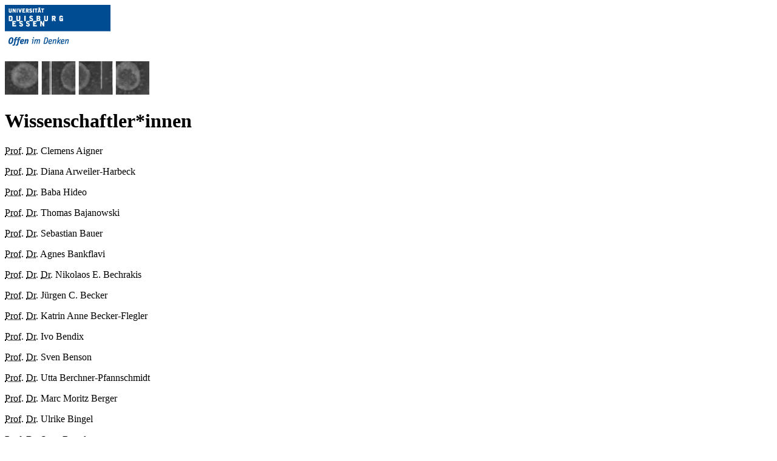

--- FILE ---
content_type: text/html; charset=utf-8
request_url: https://forschungsbericht.uni-due.de/2020/inhalt-2020/medizinische-fakultaet/wissenschaftlerinnen/
body_size: 4931
content:
<!DOCTYPE html
    PUBLIC "-//W3C//DTD XHTML 1.0 Strict//EN"
    "http://www.w3.org/TR/xhtml1/DTD/xhtml1-strict.dtd">
<html xml:lang="de" xmlns="http://www.w3.org/1999/xhtml">
<head>

<meta http-equiv="Content-Type" content="text/html; charset=utf-8" />
<!-- 
	This website is powered by TYPO3 - inspiring people to share!
	TYPO3 is a free open source Content Management Framework initially created by Kasper Skaarhoj and licensed under GNU/GPL.
	TYPO3 is copyright 1998-2026 of Kasper Skaarhoj. Extensions are copyright of their respective owners.
	Information and contribution at https://typo3.org/
-->


<link rel="icon" href="/_assets/d669aa67e04743332ca5c816541bda64/Images/favicon.ico" type="image/vnd.microsoft.icon" />
<title>Wissenschaftler*innen</title>
<meta name="generator" content="TYPO3 CMS" />
<meta name="description" content="Forschungsbericht der Universität Duisburg-Essen" />
<meta name="keywords" content="Forschungsbericht, Forschung, Universität, Duisburg, Essen, Profilschwerpunkt, Forschungsgebiet, Innovation, Nanowissenschaft, Nanotechnologie, Genetische Medizin, Medizinische Biotechnologie, Bildungsforschung, Urbane Systeme, Institut für Entwicklung und Frieden, INEF, Erwin L. Hahn Institut für Magnetresonanz, Institut für Ostasienwissenschaften, Institut für Experimentelle Mathematik" />
<meta name="twitter:card" content="summary" />
<meta name="google-site-verification" content="tFBrospGFYRfiG4R6pUt12SiHxTnMa5ioCpgza249t4" />


<link rel="stylesheet" href="/_assets/d669aa67e04743332ca5c816541bda64/Stylesheets/complete.min.css?1768710060" media="all" />






<link rel="canonical" href="https://forschungsbericht.uni-due.de/2020/inhalt-2020/medizinische-fakultaet/wissenschaftlerinnen/"/>

<link rel="alternate" hreflang="de-DE" href="https://forschungsbericht.uni-due.de/2020/inhalt-2020/medizinische-fakultaet/wissenschaftlerinnen/"/>
<link rel="alternate" hreflang="en-GB" href="https://forschungsbericht.uni-due.de/en/2020/content-2020/faculty-of-medicine/researchers/"/>
<link rel="alternate" hreflang="x-default" href="https://forschungsbericht.uni-due.de/2020/inhalt-2020/medizinische-fakultaet/wissenschaftlerinnen/"/>
<script type="application/ld+json" id="ext-schema-jsonld">{"@context":"https://schema.org/","@type":"WebPage"}</script>
</head>
<body>

<!--###DOCUMENT### begin -->
<a name="top"></a>
<div class="all">
<div class="header">
  <div class="logo"><a href="https://www.uni-due.de/" target="_blank" id="ude-logo" title="zu den Hauptseiten der Universität Duisburg-Essen" rel="noreferrer"><img src="/_assets/d669aa67e04743332ca5c816541bda64/Images/ude-logo.png" width="230" height="89" alt="Logo Universität Duisburg-Essen" title="Externer Link: Universität Duisburg-Essen"></a></div>
</div>
<div class="middle">
  <div class="left"></div>
<!--TYPO3SEARCH_begin-->
  <div class="content"><!--TYPO3SEARCH_begin--><div id="c81871" class="csc-frame csc-frame-default"><div class="csc-textpic csc-textpic-right csc-textpic-above csc-textpic-equalheight"><div class="csc-textpic-imagewrap"><div class="csc-textpic-image csc-textpic-last"><img src="/fileadmin/_processed_/b/0/csm_KopfMedizin_d4511fed67.jpg" width="238" height="55" alt=""></div></div></div></div><div id="c81869" class="csc-frame csc-frame-default"><div class="csc-header csc-header-n2"><h1>Wissenschaftler*innen</h1></div></div><div id="c81868" class="csc-frame csc-frame-default">
<div class="subcolumns">

  <div class="c50l">

    <div class="subcl"><div id="c81873" class="csc-frame csc-frame-default"><p class="MsoPlainText"><abbr title="Professor">Prof.</abbr> <abbr title="Doktor">Dr.</abbr> Clemens Aigner</p>
<p class="MsoPlainText"><abbr title="Professor">Prof.</abbr> <abbr title="Doktor">Dr.</abbr> Diana Arweiler-Harbeck</p>
<p class="MsoPlainText"><abbr title="Professor">Prof.</abbr> <abbr title="Doktor">Dr.</abbr> Baba Hideo</p>
<p class="MsoPlainText"><abbr title="Professor">Prof.</abbr> <abbr title="Doktor">Dr.</abbr> Thomas Bajanowski</p>
<p class="MsoPlainText"><abbr title="Professor">Prof.</abbr> <abbr title="Doktor">Dr.</abbr> Sebastian Bauer</p>
<p class="MsoPlainText"><abbr title="Professor">Prof.</abbr> <abbr title="Doktor">Dr.</abbr> Agnes Bankflavi</p>
<p class="MsoPlainText"><abbr title="Professor">Prof.</abbr> <abbr title="Doktor">Dr.</abbr> <abbr title="Doktor">Dr.</abbr> Nikolaos E. Bechrakis</p>
<p class="MsoPlainText"><abbr title="Professor">Prof.</abbr> <abbr title="Doktor">Dr.</abbr> Jürgen C. Becker</p>
<p class="MsoPlainText"><abbr title="Professor">Prof.</abbr> <abbr title="Doktor">Dr.</abbr> Katrin Anne Becker-Flegler</p>
<p class="MsoPlainText"><abbr title="Professor">Prof.</abbr> <abbr title="Doktor">Dr.</abbr> Ivo Bendix</p>
<p class="MsoPlainText"><abbr title="Professor">Prof.</abbr> <abbr title="Doktor">Dr.</abbr> Sven Benson</p>
<p class="MsoPlainText"><abbr title="Professor">Prof.</abbr> <abbr title="Doktor">Dr.</abbr> Utta Berchner-Pfannschmidt</p>
<p class="MsoPlainText"><abbr title="Professor">Prof.</abbr> <abbr title="Doktor">Dr.</abbr> Marc Moritz Berger</p>
<p class="MsoPlainText"><abbr title="Professor">Prof.</abbr> <abbr title="Doktor">Dr.</abbr> Ulrike Bingel</p>
<p class="MsoPlainText"><abbr title="Professor">Prof.</abbr> <abbr title="Doktor">Dr.</abbr> Sven Brandau</p>
<p class="MsoPlainText"><abbr title="Professor">Prof.</abbr> <abbr title="Doktor">Dr.</abbr> Wolfgang Brandau</p>
<p class="MsoPlainText"><abbr title="Professor">Prof.</abbr> <abbr title="Doktor">Dr.</abbr> Thorsten Brenner</p>
<p class="MsoPlainText"><abbr title="Professor">Prof.</abbr> <abbr title="Doktor">Dr.</abbr> Lorenzo Brualla y Barberá</p>
<p class="MsoPlainText"><abbr title="Professor">Prof.</abbr> <abbr title="Doktor">Dr.</abbr> Jan Buer</p>
<p class="MsoPlainText"><abbr title="Professor">Prof.</abbr> <abbr title="Doktor">Dr.</abbr> Rainer Büscher</p>
<p class="MsoPlainText"><abbr title="Professor">Prof.</abbr> <abbr title="Doktor">Dr.</abbr> Elke Cario</p>
<p class="MsoPlainText"><abbr title="Professor">Prof.</abbr> <abbr title="Doktor">Dr.</abbr> Christel Depienne</p>
<p class="MsoPlainText"><abbr title="Professor">Prof.</abbr> <abbr title="Doktor">Dr.</abbr> Uta Dirksen</p>
<p class="MsoPlainText"><abbr title="Professor">Prof.</abbr> <abbr title="Doktor">Dr.</abbr> Joachim Dissemond</p>
<p class="MsoPlainText"><abbr title="Professor">Prof.</abbr> <abbr title="Doktor">Dr.</abbr> Ulf Dittmer</p>
<p class="MsoPlainText"><abbr title="Professor">Prof.</abbr> <abbr title="Doktor">Dr.</abbr> Gustav J. Dobos</p>
<p class="MsoPlainText"><abbr title="Professor">Prof.</abbr> <abbr title="Doktor">Dr.</abbr> Dobromir Dobrev</p>
<p class="MsoPlainText"><abbr title="Professor">Prof.</abbr> <abbr title="Doktor">Dr.</abbr> Richard Dodel</p>
<p class="MsoPlainText"><abbr title="Professor">Prof.</abbr> <abbr title="Doktor">Dr.</abbr> Christian Dohna-Schwake</p>
<p class="MsoPlainText"><abbr title="Professor">Prof.</abbr> <abbr title="Doktor">Dr.</abbr> Marcel Dudda</p>
<p class="MsoPlainText"><abbr title="Professor">Prof.</abbr> <abbr title="Doktor">Dr.</abbr> Nicole Dünker</p>
<p class="MsoPlainText"><abbr title="Professor">Prof.</abbr> <abbr title="Doktor">Dr.</abbr> Mark Dzietko</p>
<p class="MsoPlainText"><abbr title="Professor">Prof.</abbr> <abbr title="Doktor">Dr.</abbr> Anja Eckstein</p>
<p class="MsoPlainText"><abbr title="Professor">Prof.</abbr> <abbr title="Doktor">Dr.</abbr> Ute Eisenberger</p>
<p class="MsoPlainText"><abbr title="Professor">Prof.</abbr> <abbr title="Doktor">Dr.</abbr> Sigrid Elsenbruch</p>
<p class="MsoPlainText"><abbr title="Professor">Prof.</abbr> <abbr title="Doktor">Dr.</abbr> Daniel Engel</p>
<p class="MsoPlainText"><abbr title="Professor">Prof.</abbr> <abbr title="Doktor">Dr.</abbr> Harald Raimund Engler</p>
<p class="MsoPlainText"><abbr title="Professor">Prof.</abbr> <abbr title="Doktor">Dr.</abbr> Joachim Fandrey</p>
<p class="MsoPlainText"><abbr title="Professor">Prof.</abbr> <abbr title="Doktor">Dr.</abbr> Ursula Felderhoff-Müser</p>
<p class="MsoPlainText"><abbr title="Professor">Prof.</abbr> <abbr title="Doktor">Dr.</abbr> Anke Claudia Fender</p>
<p class="MsoPlainText"><abbr title="Professor">Prof.</abbr> <abbr title="Doktor">Dr.</abbr> Wolfgang Peter Fendler</p>
<p class="MsoPlainText"><abbr title="Professor">Prof.</abbr> <abbr title="Doktor">Dr.</abbr> Katja Bettina Ferenz</p>
<p class="MsoPlainText"><abbr title="Professor">Prof.</abbr> <abbr title="Doktor">Dr.</abbr> Gudrun Fleischhack</p>
<p class="MsoPlainText"><abbr title="Professor">Prof.</abbr> <abbr title="Doktor">Dr.</abbr> Katharina Fleischhauer</p>
<p class="MsoPlainText"><abbr title="Professor">Prof.</abbr> <abbr title="Doktor">Dr.</abbr> Stefanie B. Flohé</p>
<p class="MsoPlainText"><abbr title="Professor">Prof.</abbr> <abbr title="Doktor">Dr.</abbr> Michael Forsting</p>
<p class="MsoPlainText"><abbr title="Professor">Prof.</abbr> <abbr title="Doktor">Dr.</abbr> <abbr title="Doktor">Dr.</abbr> Dagmar Führer-Sakel</p>
<p class="MsoPlainText"><abbr title="Professor">Prof.</abbr> <abbr title="Doktor">Dr.</abbr> Anja Gallinat</p>
<p class="MsoPlainText"><abbr title="Professor">Prof.</abbr> <abbr title="Doktor">Dr.</abbr> Alexandra Gellhaus</p>
<p class="MsoPlainText"><abbr title="Professor">Prof.</abbr> <abbr title="Doktor">Dr.</abbr> Bernd Glebel</p>
<p class="MsoPlainText"><abbr title="Professor">Prof.</abbr> <abbr title="Doktor">Dr.</abbr> Martin Glas</p>
<p class="MsoPlainText"><abbr title="Professor">Prof.</abbr> <abbr title="Doktor">Dr.</abbr> Rainer Görges</p>
<p class="MsoPlainText"><abbr title="Professor">Prof.</abbr> <abbr title="Doktor">Dr.</abbr> Klaus Georg Griewank</p>
<p class="MsoPlainText"><abbr title="Professor">Prof.</abbr> <abbr title="Doktor">Dr.</abbr> Ruth Grümmer</p>
<p class="MsoPlainText"><abbr title="Professor">Prof.</abbr> <abbr title="Doktor">Dr.</abbr> Anika Grüneboom</p>
<p class="MsoPlainText"><abbr title="Professor">Prof.</abbr> <abbr title="Doktor">Dr.</abbr> Viktor Grünwald</p>
<p class="MsoPlainText"><abbr title="Professor">Prof.</abbr> <abbr title="Doktor">Dr.</abbr> Erich Gulbins</p>
<p class="MsoPlainText"><abbr title="Professor">Prof.</abbr> <abbr title="Doktor">Dr.</abbr> Matthias Gunzer</p>
<p class="MsoPlainText"><abbr title="Professor">Prof.</abbr> <abbr title="Doktor">Dr.</abbr> Boris Hadaschik</p>
<p class="MsoPlainText"><abbr title="Professor">Prof.</abbr> <abbr title="Doktor">Dr.</abbr> Eva Nina Isabel Hadaschik</p>
<p class="MsoPlainText"><abbr title="Professor">Prof.</abbr> <abbr title="Doktor">Dr.</abbr> Tim Hagenacker</p>
<p class="MsoPlainText"><abbr title="Professor">Prof.</abbr> <abbr title="Doktor">Dr.</abbr> Wiebke Hansen</p>
<p class="MsoPlainText"><abbr title="Professor">Prof.</abbr> <abbr title="Doktor">Dr.</abbr> Matthias Hartmann</p>
<p class="MsoPlainText"><abbr title="Professor">Prof.</abbr> <abbr title="Doktor">Dr.</abbr> Johannes Hebebrand</p>
<p class="MsoPlainText"><abbr title="Professor">Prof.</abbr> <abbr title="Doktor">Dr.</abbr> Dirk Hermann</p>
<p class="MsoPlainText"><abbr title="Professor">Prof.</abbr> <abbr title="Doktor">Dr.</abbr> Ken Herrmann</p>
<p class="MsoPlainText"><abbr title="Professor">Prof.</abbr> <abbr title="Doktor">Dr.</abbr> Jochen Heß</p>
<p class="MsoPlainText"><abbr title="Professor">Prof.</abbr> <abbr title="Doktor">Dr.</abbr> Heike Heuer</p>
<p class="MsoPlainText"><abbr title="Professor">Prof.</abbr> <abbr title="Doktor">Dr.</abbr> <abbr title="Doktor">Dr.</abbr> Gerd Heusch</p>
<p class="MsoPlainText"><abbr title="Professor">Prof.</abbr> <abbr title="Doktor">Dr.</abbr> Gero Hilken</p>
<p class="MsoPlainText"><abbr title="Professor">Prof.</abbr> <abbr title="Doktor">Dr.</abbr> Anke Hinney</p>
<p class="MsoPlainText"><abbr title="Professor">Prof.</abbr> <abbr title="Doktor">Dr.</abbr> Dagny Natascha Holle-Lee</p>
<p class="MsoPlainText"><abbr title="Professor">Prof.</abbr> <abbr title="Doktor">Dr.</abbr> Peter A. Horn</p>
<p class="MsoPlainText"><abbr title="Professor">Prof.</abbr> <abbr title="Doktor">Dr.</abbr> Bernhard Horsthemke</p>
<p class="MsoPlainText"><abbr title="Professor">Prof.</abbr> <abbr title="Doktor">Dr.</abbr> Peter Hoyer</p>
<p class="MsoPlainText"><abbr title="Professor">Prof.</abbr> <abbr title="Doktor">Dr.</abbr> George Iliakis</p>
<p class="MsoPlainText"><abbr title="Professor">Prof.</abbr> <abbr title="Doktor">Dr.</abbr> Jürgen in der Schmitten</p>
<p class="MsoPlainText"><abbr title="Professor">Prof.</abbr> <abbr title="Doktor">Dr.</abbr> Marcus Jäger</p>
<p class="MsoPlainText"><abbr title="Professor">Prof.</abbr> <abbr title="Doktor">Dr.</abbr> Verena Jendrossek</p>
<p class="MsoPlainText"><abbr title="Professor">Prof.</abbr> <abbr title="Doktor">Dr.</abbr> <abbr title="Doktor">Dr.</abbr> Walter Jentzen</p>
<p class="MsoPlainText"><abbr title="Professor">Prof.</abbr> <abbr title="Doktor">Dr.</abbr> Karl-Heinz Jöckel</p>
<p class="MsoPlainText"><abbr title="Professor">Prof.</abbr> <abbr title="Doktor">Dr.</abbr> Frank Kaiser</p>
<p class="MsoPlainText"><abbr title="Professor">Prof.</abbr> <abbr title="Doktor">Dr.</abbr> Markus Kamler</p>
<p class="MsoPlainText"><abbr title="Professor">Prof.</abbr> <abbr title="Doktor">Dr.</abbr> Christina Kasten</p>
<p class="MsoPlainText"><abbr title="Professor">Prof.</abbr> <abbr title="Doktor">Dr.</abbr> Sabine Kasimir-Bauer</p>
<p class="MsoPlainText"><abbr title="Professor">Prof.</abbr> <abbr title="Doktor">Dr.</abbr> Stefan Kasper-Virchow</p>
<p class="MsoPlainText"><abbr title="Professor">Prof.</abbr> <abbr title="Doktor">Dr.</abbr> Max Daniel Kauther</p>
<p class="MsoPlainText"><abbr title="Professor">Prof.</abbr> <abbr title="Doktor">Dr.</abbr> Kathy Keyvani</p>
<p class="MsoPlainText"><abbr title="Professor">Prof.</abbr> <abbr title="Doktor">Dr.</abbr> Rainer Kimmig</p>
<p class="MsoPlainText"><abbr title="Professor">Prof.</abbr> <abbr title="Doktor">Dr.</abbr> Sonja Kinner</p>
<p class="MsoPlainText"><abbr title="Professor">Prof.</abbr> <abbr title="Doktor">Dr.</abbr> Michael Kirsch</p>
<p class="MsoPlainText"><abbr title="Professor">Prof.</abbr> <abbr title="Doktor">Dr.</abbr> Carsten Kirschning</p>
<p class="MsoPlainText"><abbr title="Professor">Prof.</abbr> <abbr title="Doktor">Dr.</abbr> Stephan Klebe</p>
<p class="MsoPlainText"><abbr title="Professor">Prof.</abbr> <abbr title="Doktor">Dr.</abbr> <abbr title="Doktor">Dr.</abbr> Jens Kleesiek</p>
<p class="MsoPlainText"><abbr title="Professor">Prof.</abbr> <abbr title="Doktor">Dr.</abbr> Diana Klein</p>
<p class="MsoPlainText"><abbr title="Professor">Prof.</abbr> <abbr title="Doktor">Dr.</abbr> Petra Kleinbongard</p></div></div>

  </div>

  <div class="c50r">

    <div class="subcr"><div id="c81875" class="csc-frame csc-frame-default"><p class="MsoPlainText"><abbr title="Professor">Prof.</abbr> <abbr title="Doktor">Dr.</abbr> Christoph Kleinschnitz</p>
<p class="MsoPlainText"><abbr title="Professor">Prof.</abbr> <abbr title="Doktor">Dr.</abbr> Joachim Klode</p>
<p class="MsoPlainText"><abbr title="Professor">Prof.</abbr> <abbr title="Doktor">Dr.</abbr> Martin Köhrmann</p>
<p class="MsoPlainText"><abbr title="Professor">Prof.</abbr> <abbr title="Doktor">Dr.</abbr> Cornelia Kohlberg-Liedtke</p>
<p class="MsoPlainText"><abbr title="Professor">Prof.</abbr> <abbr title="Doktor">Dr.</abbr> Michael Koldehoff</p>
<p class="MsoPlainText"><abbr title="Professor">Prof.</abbr> <abbr title="Doktor">Dr.</abbr> Katja Köhlebeck</p>
<p class="MsoPlainText"><abbr title="Professor">Prof.</abbr> <abbr title="Doktor">Dr.</abbr> Ilonka Kreitschmann-Andermahr</p>
<p class="MsoPlainText"><abbr title="Professor">Prof.</abbr> <abbr title="Doktor">Dr.</abbr> Andreas Kribben</p>
<p class="MsoPlainText"><abbr title="Professor">Prof.</abbr> <abbr title="Doktor">Dr.</abbr> Ralf Küppers</p>
<p class="MsoPlainText"><abbr title="Professor">Prof.</abbr> <abbr title="Doktor">Dr.</abbr> Mark E. Ladd</p>
<p class="MsoPlainText"><abbr title="Professor">Prof.</abbr> <abbr title="Doktor">Dr.</abbr> Stephan Lang</p>
<p class="MsoPlainText"><abbr title="Professor">Prof.</abbr> <abbr title="Doktor">Dr.</abbr> Karl Sebastian</p>
<p class="MsoPlainText"><abbr title="Professor">Prof.</abbr> <abbr title="Doktor">Dr.</abbr> Christian Markus Lange</p>
<p class="MsoPlainText"><abbr title="Professor">Prof.</abbr> <abbr title="Doktor">Dr.</abbr> Lars Libuda</p>
<p class="MsoPlainText"><abbr title="Professor">Prof.</abbr> <abbr title="Doktor">Dr.</abbr> Monika Lindemann</p>
<p class="MsoPlainText"><abbr title="Professor">Prof.</abbr> <abbr title="Doktor">Dr.</abbr> Dietmar Lohmann</p>
<p class="MsoPlainText"><abbr title="Professor">Prof.</abbr> <abbr title="Doktor">Dr.</abbr> Mengli Lu</p>
<p class="MsoPlainText"><abbr title="Professor">Prof.</abbr> <abbr title="Doktor">Dr.</abbr> Peter Lüdike</p>
<p class="MsoPlainText"><abbr title="Professor">Prof.</abbr> <abbr title="Doktor">Dr.</abbr> Stefan Mattheis</p>
<p class="MsoPlainText"><abbr title="Professor">Prof.</abbr> <abbr title="Doktor">Dr.</abbr> Klaus A. Metz</p>
<p class="MsoPlainText"><abbr title="Professor">Prof.</abbr> <abbr title="Doktor">Dr.</abbr> Eric Metzen</p>
<p class="MsoPlainText"><abbr title="Professor">Prof.</abbr> <abbr title="Doktor">Dr.</abbr> Folker Meyer</p>
<p class="MsoPlainText"><abbr title="Professor">Prof.</abbr> <abbr title="Doktor">Dr.</abbr> Thomas Minor</p>
<p class="MsoPlainText"><abbr title="Professor">Prof.</abbr> <abbr title="Doktor">Dr.</abbr> Susanne Moebus</p>
<p class="MsoPlainText"><abbr title="Professor">Prof.</abbr> <abbr title="Doktor">Dr.</abbr> <abbr title="Doktor">Dr.</abbr> Christopher Mohr</p>
<p class="MsoPlainText"><abbr title="Professor">Prof.</abbr> <abbr title="Doktor">Dr.</abbr> Lars Möller</p>
<p class="MsoPlainText"><abbr title="Professor">Prof.</abbr> <abbr title="Doktor">Dr.</abbr> David G. Norris</p>
<p class="MsoPlainText"><abbr title="Professor">Prof.</abbr> <abbr title="Doktor">Dr.</abbr> Arzu Oezcelik</p>
<p class="MsoPlainText"><abbr title="Professor">Prof.</abbr> <abbr title="Doktor">Dr.</abbr> Lars Pape</p>
<p class="MsoPlainText"><abbr title="Professor">Prof.</abbr> <abbr title="Doktor">Dr.</abbr> Annette Maria Paschen</p>
<p class="MsoPlainText"><abbr title="Professor">Prof.</abbr> <abbr title="Doktor">Dr.</abbr> Andreas Paul</p>
<p class="MsoPlainText"><abbr title="Professor">Prof.</abbr> <abbr title="Doktor">Dr.</abbr> Micaela Poetsch</p>
<p class="MsoPlainText"><abbr title="Professor">Prof.</abbr> <abbr title="Doktor">Dr.</abbr> Christoph Pöttgen</p>
<p class="MsoPlainText"><abbr title="Professor">Prof.</abbr> <abbr title="Doktor">Dr.</abbr> Harald H. Quick</p>
<p class="MsoPlainText"><abbr title="Professor">Prof.</abbr> <abbr title="Doktor">Dr.</abbr> Sven Rahmann</p>
<p class="MsoPlainText"><abbr title="Professor">Prof.</abbr> <abbr title="Doktor">Dr.</abbr> Tienush Rassaf</p>
<p class="MsoPlainText"><abbr title="Professor">Prof.</abbr> <abbr title="Doktor">Dr.</abbr> Peter Michael Rath</p>
<p class="MsoPlainText"><abbr title="Professor">Prof.</abbr> <abbr title="Doktor">Dr.</abbr> Ursula Rauen</p>
<p class="MsoPlainText"><abbr title="Professor">Prof.</abbr> <abbr title="Doktor">Dr.</abbr> H. Christian Reinhardt</p>
<p class="MsoPlainText"><abbr title="Professor">Prof.</abbr> <abbr title="Doktor">Dr.</abbr> Christoph Rischpler</p>
<p class="MsoPlainText"><abbr title="Professor">Prof.</abbr> <abbr title="Doktor">Dr.</abbr> Alexander Rösch</p>
<p class="MsoPlainText"><abbr title="Professor">Prof.</abbr> <abbr title="Doktor">Dr.</abbr> Rudolf Stefan Ross</p>
<p class="MsoPlainText"><abbr title="Professor">Prof.</abbr> <abbr title="Doktor">Dr.</abbr> Alexander Röth</p>
<p class="MsoPlainText"><abbr title="Professor">Prof.</abbr> <abbr title="Doktor">Dr.</abbr> Arjang Ruhparwar</p>
<p class="MsoPlainText"><abbr title="Professor">Prof.</abbr> <abbr title="Doktor">Dr.</abbr> Fuat Hakan Saner</p>
<p class="MsoPlainText"><abbr title="Professor">Prof.</abbr> <abbr title="Doktor">Dr.</abbr> Benedikt Michael Sebastian Schaarschmidt</p>
<p class="MsoPlainText"><abbr title="Professor">Prof.</abbr> <abbr title="Doktor">Dr.</abbr> Dirk Schadendorf</p>
<p class="MsoPlainText"><abbr title="Professor">Prof.</abbr> <abbr title="Doktor">Dr.</abbr> Ulrike Schara-Schmidt</p>
<p class="MsoPlainText"><abbr title="Professor">Prof.</abbr> <abbr title="Doktor">Dr.</abbr> Michael Schedel</p>
<p class="MsoPlainText"><abbr title="Professor">Prof.</abbr> <abbr title="Doktor">Dr.</abbr> Manfred Schedlowski</p>
<p class="MsoPlainText"><abbr title="Professor">Prof.</abbr> <abbr title="Doktor">Dr.</abbr> Björn Scheffler</p>
<p class="MsoPlainText"><abbr title="Professor">Prof.</abbr> <abbr title="Doktor">Dr.</abbr> Norbert Scherbaum</p>
<p class="MsoPlainText"><abbr title="Professor">Prof.</abbr> <abbr title="Doktor">Dr.</abbr> Hans-Ulrich Schildhaus</p>
<p class="MsoPlainText"><abbr title="Professor">Prof.</abbr> <abbr title="Doktor">Dr.</abbr> Thomas Schlosser</p>
<p class="MsoPlainText"><abbr title="Professor">Prof.</abbr> <abbr title="Doktor">Dr.</abbr> Kurt Werner Schmid</p>
<p class="MsoPlainText"><abbr title="Professor">Prof.</abbr> <abbr title="Doktor">Dr.</abbr> Christoph Schöbel</p>
<p class="MsoPlainText"><abbr title="Professor">Prof.</abbr> <abbr title="Doktor">Dr.</abbr> Alexander Schramm</p>
<p class="MsoPlainText"><abbr title="Professor">Prof.</abbr> <abbr title="Doktor">Dr.</abbr> Martin Schuler</p>
<p class="MsoPlainText"><abbr title="Professor">Prof.</abbr> <abbr title="Doktor">Dr.</abbr> Christin Seifert</p>
<p class="MsoPlainText"><abbr title="Professor">Prof.</abbr> <abbr title="Doktor">Dr.</abbr> Winfried Siffert</p>
<p class="MsoPlainText"><abbr title="Professor">Prof.</abbr> <abbr title="Doktor">Dr.</abbr> Jens Siveke</p>
<p class="MsoPlainText"><abbr title="Professor">Prof.</abbr> <abbr title="Doktor">Dr.</abbr> Georgios Sotiropoulos</p>
<p class="MsoPlainText"><abbr title="Professor">Prof.</abbr> <abbr title="Doktor">Dr.</abbr> Andreas Stang</p>
<p class="MsoPlainText"><abbr title="Professor">Prof.</abbr> <abbr title="Doktor">Dr.</abbr> Ingo Stoffels</p>
<p class="MsoPlainText"><abbr title="Professor">Prof.</abbr> <abbr title="Doktor">Dr.</abbr> Martin Stuschke</p>
<p class="MsoPlainText"><abbr title="Professor">Prof.</abbr> <abbr title="Doktor">Dr.</abbr> Ulrich Sure</p>
<p class="MsoPlainText"><abbr title="Professor">Prof.</abbr> <abbr title="Doktor">Dr.</abbr> Tibor Szarvars</p>
<p class="MsoPlainText"><abbr title="Professor">Prof.</abbr> <abbr title="Doktor">Dr.</abbr> Georg Täger</p>
<p class="MsoPlainText"><abbr title="Professor">Prof.</abbr> <abbr title="Doktor">Dr.</abbr> Christian Taube</p>
<p class="MsoPlainText"><abbr title="Professor">Prof.</abbr> <abbr title="Doktor">Dr.</abbr> Martin Teufel</p>
<p class="MsoPlainText"><abbr title="Professor">Prof.</abbr> <abbr title="Doktor">Dr.</abbr> Dirk Theegarten</p>
<p class="MsoPlainText"><abbr title="Professor">Prof.</abbr> <abbr title="Doktor">Dr.</abbr> Jens Theyson</p>
<p class="MsoPlainText"><abbr title="Professor">Prof.</abbr> <abbr title="Doktor">Dr.</abbr> Matthias Thielmann</p>
<p class="MsoPlainText"><abbr title="Professor">Prof.</abbr> <abbr title="Doktor">Dr.</abbr> Dagmar Timmann-Braun</p>
<p class="MsoPlainText"><abbr title="Professor">Prof.</abbr> <abbr title="Doktor">Dr.</abbr> Beate Timmermann</p>
<p class="MsoPlainText"><abbr title="Professor">Prof.</abbr> <abbr title="Doktor">Dr.</abbr> Matthias Trotzeck</p>
<p class="MsoPlainText"><abbr title="Professor">Prof.</abbr> <abbr title="Doktor">Dr.</abbr> Jürgen Treckmann</p>
<p class="MsoPlainText"><abbr title="Professor">Prof.</abbr> <abbr title="Doktor">Dr.</abbr> Mirko Trilling</p>
<p class="MsoPlainText"><abbr title="Professor">Prof.</abbr> <abbr title="Doktor">Dr.</abbr> Selma Ugurel</p>
<p class="MsoPlainText"><abbr title="Professor">Prof.</abbr> <abbr title="Doktor">Dr.</abbr> Lale Umutlu</p>
<p class="MsoPlainText"><abbr title="Professor">Prof.</abbr> <abbr title="Doktor">Dr.</abbr> Cläre von Neubeck</p>
<p class="MsoPlainText"><abbr title="Professor">Prof.</abbr> <abbr title="Doktor">Dr.</abbr> Nils von Neuhoff</p>
<p class="MsoPlainText"><abbr title="Professor">Prof.</abbr> <abbr title="Doktor">Dr.</abbr> Reza Wakili Noduschan</p>
<p class="MsoPlainText"><abbr title="Professor">Prof.</abbr> <abbr title="Doktor">Dr.</abbr> Jürgen Wasem</p>
<p class="MsoPlainText"><abbr title="Professor">Prof.</abbr> <abbr title="Doktor">Dr.</abbr> Frank Weber</p>
<p class="MsoPlainText"><abbr title="Professor">Prof.</abbr> <abbr title="Doktor">Dr.</abbr> Daniel Wendt</p>
<p class="MsoPlainText"><abbr title="Professor">Prof.</abbr> <abbr title="Doktor">Dr.</abbr> Gunther Wennemuth</p>
<p class="MsoPlainText"><abbr title="Professor">Prof.</abbr> <abbr title="Doktor">Dr.</abbr> Astrid Westendorf</p>
<p class="MsoPlainText"><abbr title="Professor">Prof.</abbr> <abbr title="Doktor">Dr.</abbr> Alexander Weymann</p>
<p class="MsoPlainText"><abbr title="Professor">Prof.</abbr> <abbr title="Doktor">Dr.</abbr> Benjamin Wilde</p>
<p class="MsoPlainText"><abbr title="Professor">Prof.</abbr> <abbr title="Doktor">Dr.</abbr> Oliver Witzke</p>
<p class="MsoPlainText"><abbr title="Professor">Prof.</abbr> <abbr title="Doktor">Dr.</abbr> Yuan Zhu</p></div></div>

  </div>

</div>
</div><!--TYPO3SEARCH_end--></div>
<!--TYPO3SEARCH_end-->
  <div class="right">
     <div id="siteTitle">Forschungsbericht online</div>
     <div id="metaNavigation"><ul><li><a href="/2020/inhalt-2020/" target="_top">Home</a></li><li><a href="/suche/" target="_top">Suche</a></li><li><a href="/datenschutz/" target="_top">Datenschutz</a></li><li><a href="/sitemap/" target="_top">Sitemap</a></li><li><a href="/archiv/" target="_top">Archiv</a></li><li><a href="/impressum/" target="_top">Impressum</a></li></ul></div>
     <div id="langSwitcher">  <span class="selected"><a href="/2020/inhalt-2020/medizinische-fakultaet/wissenschaftlerinnen/" target="_top">Deutsch</a></span>  <a href="/en/2020/content-2020/faculty-of-medicine/researchers/" target="_top">English</a></div>     
     <div id="firstNode"><ul class="level1"><li class="firstItem"><a href="/2020/inhalt-2020/" target="_top">Inhalt 2020</a></li></ul></div>
     <div id="navigation"><ul class="level1"><li class="firstItem">Medizinische Fakultät</li><li><a href="/2020/inhalt-2020/medizinische-fakultaet/intro/" target="_top">Intro</a></li><li><a href="/2020/inhalt-2020/medizinische-fakultaet/forschung/" target="_top">Forschung</a></li><li><a href="/2020/inhalt-2020/medizinische-fakultaet/forschung-zu-covid-19/" target="_top">Forschung zu COVID-19</a></li><li><a href="/2020/inhalt-2020/medizinische-fakultaet/kooperationen-und-internationales/" target="_top">Kooperationen und Internationales</a></li><li><a href="/2020/inhalt-2020/medizinische-fakultaet/preise-und-auszeichnungen/" target="_top">Preise und Auszeichnungen</a></li><li><a href="/2020/inhalt-2020/medizinische-fakultaet/transfer-und-nachhaltigkeit/" target="_top">Transfer und Nachhaltigkeit</a></li><li><a href="/2020/inhalt-2020/medizinische-fakultaet/perspektiven/" target="_top">Perspektiven</a></li><li class="spacer"> </li><li><a href="/2020/inhalt-2020/medizinische-fakultaet/ausgewaehlte-publikationen/" target="_top">Ausgewählte Publikationen</a></li><li><a href="/2020/inhalt-2020/medizinische-fakultaet/wissenschaftlerinnen/" target="_top" class="menu_act_a1">Wissenschaftler*innen</a></li><li><a href="/2020/inhalt-2020/medizinische-fakultaet/kontakt/" target="_top">Kontakt</a></li><li class="spacer"> </li><li><a href="/2020/inhalt-2020/medizinische-fakultaet/pdf-download/" target="_top">PDF-Download</a></li></ul></div> 
 </div>
  <div class="clear"></div>
</div>
<div class="footer">© 2026 Forschungsbericht <a href="https://www.uni-due.de" title="Externer Link: Universität Duisburg-Essen" target="_blank">Universität Duisburg-<span>Essen</span></a>        <a href="https://www.uni-due.de/ssc/" title="Externer Link: Science Support Centre" target="_blank">Science Support Centre – SSC</a></div>
</div>
<!--###DOCUMENT### end -->

<script src="/_assets/948410ace0dfa9ad00627133d9ca8a23/JavaScript/Powermail/Form.min.js?1768710058" type="text/javascript" defer="defer"></script>
<script src="/_assets/d669aa67e04743332ca5c816541bda64/JavaScript/complete.min.js?1768710060" type="text/javascript"></script>


</body>
</html>